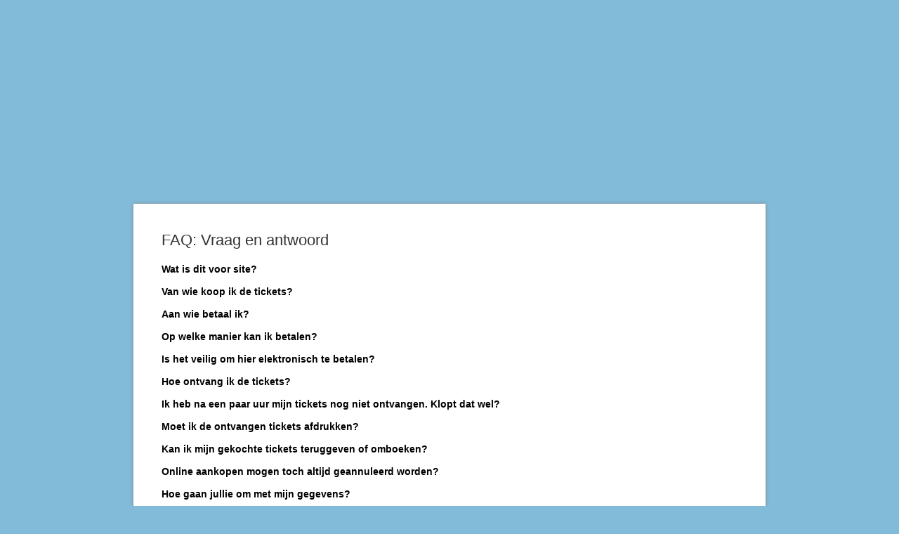

--- FILE ---
content_type: text/html; charset=utf-8
request_url: https://www.ticketkantoor.nl/shop/zmkcantiamo/nl/faq
body_size: 3117
content:
<!DOCTYPE html>
<html lang="en">
<head>
<!-- LOAD SHOP STYLE -->
<link rel="stylesheet" type="text/css" media="screen" href="https://www.ticketkantoor.nl/css/shop-style-nw.php?header=45767-1681899385.jpg&color=80BBD9&url=&bgposition=&licht=004734&donker=008561" />

<link rel="shortcut icon" type="image/x-icon" href="https://www.ticketkantoor.nl/images/favicon.ico" />
<title>FAQ: Vraag en antwoord – Ticketkantoor ticketservice</title>
<meta name="Description" content="FAQ: Vraag en antwoord bij tickets bestellen en kaarten kopen voor Voorjaarsconcert 2 juni 2023, hulp bij kaartjes verkoop, afrekenen en iDeal betalen.">
<meta name="HandheldFriendly" content="True" />
<meta name="MobileOptimized" content="350" />
<meta name="format-detection" content="telephone=no" />
<meta name="viewport" content="width=device-width, initial-scale=1, maximum-scale=1, user-scalable=0" />
<meta name="theme-color" content="#ffffff">
<link rel="canonical" href="https://www.ticketkantoor.nl/shop/coolbear/faq" />
<link rel='stylesheet' media='screen and (max-width: 480px)' href='/css/mobileshop.php?event=45767' />
<meta property="og:title" content="FAQ: Vraag en antwoord – Ticketkantoor ticketservice" />
<meta property="og:description" content="FAQ: Vraag en antwoord bij tickets bestellen en kaarten kopen" />
<meta property="og:type" content="website" />
<meta property="og:url" content="https://www.ticketkantoor.nl/shop/coolbear/faq" />
<meta property="og:image" content="https://www.ticketkantoor.nl/images/ticketkantoor-logo-blauw.png" />
<script src="/js/jquery-1.7.min.js"></script>
<script>
	function toggle(x) {
		$("#antwoord"+x).toggle();
	}
</script>
<script>
function headerwidth() {
  var cw = document.getElementById("header").offsetWidth;
  var cwx = (250/900) * cw;
  document.getElementById("header").style.height=cwx+"px";
}
</script>
  
</head>
<body  onload="headerwidth();"  >
<div id="page">
		<div id="header">
		</div>
			<div id="shop">
        <h1 style='line-height:36px;'>FAQ: Vraag en antwoord</h1>

			<p style="font-size:14px;font-weight:bold;margin-top:10px;color:#000;cursor:pointer;" onclick="toggle('52');">Wat is dit voor site?</p><p style="margin-bottom:15px;line-height:20px;font-size:14px;font-weight:normal;display:none;" id="antwoord52">Dit is de ticketshop van de organisator van dit evenement. De organisator gebruikt hiervoor het platform van Ticketkantoor.</p><p style="font-size:14px;font-weight:bold;margin-top:10px;color:#000;cursor:pointer;" onclick="toggle('54');">Van wie koop ik de tickets?</p><p style="margin-bottom:15px;line-height:20px;font-size:14px;font-weight:normal;display:none;" id="antwoord54">U koopt de tickets van de organisatie die het evenement organiseert.<br /><br />Organisator: Zeister Mannenkoor, kaartverkoop@zeistermannenkoor.nl<br /><br />Deze organisator is verantwoordelijk voor het uitgeven van de tickets en laat daarbij de inning van de betaling en versturen van de tickets door Ticketkantoor verzorgen. Ticketkantoor is dus niet de organisator en/of verantwoordelijke voor het evenement.</p><p style="font-size:14px;font-weight:bold;margin-top:10px;color:#000;cursor:pointer;" onclick="toggle('55');">Aan wie betaal ik?</p><p style="margin-bottom:15px;line-height:20px;font-size:14px;font-weight:normal;display:none;" id="antwoord55">De elektronische betaling wordt uitgevoerd door Mollie Payments. Die naam kunt u dus aantreffen op uw bankafschrift. Juridisch betaalt u aan de organisator.</p><p style="font-size:14px;font-weight:bold;margin-top:10px;color:#000;cursor:pointer;" onclick="toggle('56');">Op welke manier kan ik betalen?</p><p style="margin-bottom:15px;line-height:20px;font-size:14px;font-weight:normal;display:none;" id="antwoord56">Er zijn meerdere betaalmogelijkheden: iDeal (voor de Nederlands markt), Bancontact (voor België) en soms Trustly (voor Duitsland, Zweden, Denemarken, Estland, Finland, Letland, Litouwen, Noorwegen en Tsjechië.).
<br /><br />
Alle betalingen verlopen via de Nederlandse betaalprovider Mollie.</p><p style="font-size:14px;font-weight:bold;margin-top:10px;color:#000;cursor:pointer;" onclick="toggle('57');">Is het veilig om hier elektronisch te betalen?</p><p style="margin-bottom:15px;line-height:20px;font-size:14px;font-weight:normal;display:none;" id="antwoord57">U betaalt via de vertrouwde omgeving van uw bank. De betalingen worden zonder tussenkomst van de organisator van het evenement of Ticketkantoor uitgevoerd. Bovendien werken we alleen met beveiligde internetverbindingen (https en SSL-certificaat). Een veilig gevoel!</p><p style="font-size:14px;font-weight:bold;margin-top:10px;color:#000;cursor:pointer;" onclick="toggle('58');">Hoe ontvang ik de tickets?</p><p style="margin-bottom:15px;line-height:20px;font-size:14px;font-weight:normal;display:none;" id="antwoord58">U kunt de tickets direct na het afronden van de bestelling downloaden. Daarnaast ontvangt u de tickets ook per e-mail. In de bijlage van het bericht zitten de tickets als standaard pdf-bestand. We sturen u ook een betaalbevestiging mee.</p><p style="font-size:14px;font-weight:bold;margin-top:10px;color:#000;cursor:pointer;" onclick="toggle('53');">Ik heb na een paar uur mijn tickets nog niet ontvangen. Klopt dat wel?</p><p style="margin-bottom:15px;line-height:20px;font-size:14px;font-weight:normal;display:none;" id="antwoord53">Normaal gesproken stuurt ons systeem direct na de ontvangstbevestiging van de betaling de tickets per mail toe. Soms duurt het wat langer voordat deze bevestiging aankomt. Maar na een paar uur horen ze er echt wel te zijn.<br /><br />De redenen van het niet ontvangen zijn meestal: het bericht is bij u in de map met ’ongewenste berichten’ terecht gekomen, of u heeft een verkeerd adres opgegeven (tikfoutje?).<br /><br /> Weet u zeker dat u heeft betaald en treft u na enkele uren nergens ons bericht met tickets aan? Neem dan contact op met ons via het <a href="https://www.ticketkantoor.nl/contact?event=zmkcantiamo" target="_blank"><u>contactformulier</u></a>. Vermeld hierbij het 'ticketkantoor ordernummer' uit uw betaling. Wij zoeken het uit en zenden uw tickets alsnog toe.</p><p style="font-size:14px;font-weight:bold;margin-top:10px;color:#000;cursor:pointer;" onclick="toggle('59');">Moet ik de ontvangen tickets afdrukken?</p><p style="margin-bottom:15px;line-height:20px;font-size:14px;font-weight:normal;display:none;" id="antwoord59">U kunt op twee manieren uw ticket tonen bij het evenement wanneer daar om wordt gevraagd. U kunt het ticket printen of u kunt de barcode op uw smartphone tonen. Zorgt er bij het printen voor dat de gehele barcode geprint wordt en er geen delen van het papier af vallen. Wanneer u het ticket op uw smartphone toont, zorgt dan dat de hele barcode in beeld is en zet de helderheid van uw telefoon iets hoger.</p><p style="font-size:14px;font-weight:bold;margin-top:10px;color:#000;cursor:pointer;" onclick="toggle('60');">Kan ik mijn gekochte tickets teruggeven of omboeken?</p><p style="margin-bottom:15px;line-height:20px;font-size:14px;font-weight:normal;display:none;" id="antwoord60">Hiervoor dient u contact op te nemen met de organisator van het evenement. Ticketkantoor is niet gemachtigd om hier in te beslissen.</p><p style="font-size:14px;font-weight:bold;margin-top:10px;color:#000;cursor:pointer;" onclick="toggle('65');">Online aankopen mogen toch altijd geannuleerd worden?</p><p style="margin-bottom:15px;line-height:20px;font-size:14px;font-weight:normal;display:none;" id="antwoord65">De aankoop van tickets kan niet altijd worden ontbonden op basis van de Wet Koop op Afstand. De koop en verkoop van tickets valt namelijk onder de uitzonderingsbepaling betreffende tijdsgebonden producten. Ten aanzien van deze tijdsgebonden producten is bepaald dat u (vanwege het tijdsgebonden karakter van tickets) niet op basis van deze wet <i>recht</i> heeft op annulering. U kunt wel bij de organisator informeren wat de mogelijkheden zijn.</p><p style="font-size:14px;font-weight:bold;margin-top:10px;color:#000;cursor:pointer;" onclick="toggle('74');">Hoe gaan jullie om met mijn gegevens?</p><p style="margin-bottom:15px;line-height:20px;font-size:14px;font-weight:normal;display:none;" id="antwoord74">We gaan uiterst zorgvuldig om met uw gegevens. We hebben dit vastgelegd in ons <a href="https://www.ticketkantoor.nl/privacy" target="_blank"><u>privacy statement</u></a>. </p><p style="font-size:14px;font-weight:bold;margin-top:10px;color:#000;cursor:pointer;" onclick="toggle('61');">Mag ik tickets doorverkopen?</p><p style="margin-bottom:15px;line-height:20px;font-size:14px;font-weight:normal;display:none;" id="antwoord61">Dit mag enkel met expliciete toestemming van de organisator. Neem dus contact op met de organisator van het evenement om hiernaar te vragen. Zie hiervoor ook de onderstaande vraag "Hoe kan ik het best contact opnemen?".</p><p style="font-size:14px;font-weight:bold;margin-top:10px;color:#000;cursor:pointer;" onclick="toggle('64');">'Primaire ticketverkoop', wat is dat?</p><p style="margin-bottom:15px;line-height:20px;font-size:14px;font-weight:normal;display:none;" id="antwoord64">De organisator geeft in deze ticketshop zelf de tickets uit. Uit eerste hand dus. Geen doorverkoop, geen tussenhandel etc. Ze verkopen direct tickets zonder tussenpartij, dus kaartverkoop zonder extra commissie.</p><p style="font-size:14px;font-weight:bold;margin-top:10px;color:#000;cursor:pointer;" onclick="toggle('62');">Ik heb een andere vraag. Hoe kan ik het best contact opnemen?</p><p style="margin-bottom:15px;line-height:20px;font-size:14px;font-weight:normal;display:none;" id="antwoord62"><br />Als u een vraag heeft over het het evenement zelf, het tijdstip, annuleringen, omboeken of het evenement zelf kunt u het best direct contact opnemen met de organisator.<br /><br />Organisator: Zeister Mannenkoor, kaartverkoop@zeistermannenkoor.nl<br /><br />Indien u vragen heeft over bijvoorbeeld een mislukte betaling of het niet kunnen openen van e-tickets, neem dan contact op via dit <a href="https://www.ticketkantoor.nl/contact?event=zmkcantiamo" target="_blank"><u>contactformulier</u></a>. Vermeld hierbij (indien beschikbaar) het 'ticketkantoor ordernummer' wat u kunt vinden op uw bankafschrift.</p>				<br /><br />
				<a href="/shop/zmkcantiamo" class="button submitbutton">&#10094;&#10094;&nbsp;&nbsp;&nbsp;Terug naar de ticketshop</a>
				<br /><br />
			<div class="buyinfo" style="border-top:1px solid #ccc;">
			  <div style="padding:0px 0px 0px 0px;overflow:hidden;">
			  <div class="footertext" id="footertext1">
			          </div>
          <div class="footertext" id="footertext2">
             <a href='https://www.ticketkantoor.nl/' target='_blank' style='color:#333;' title='Ticketservice voor het online verkopen van kaartjes'>Powered by Ticketkantoor</a>
          </div>
			  </div>
			  
			</div>
			 			
 	</div>

</div>
</body>
</html>

--- FILE ---
content_type: text/css;charset=UTF-8
request_url: https://www.ticketkantoor.nl/css/shop-style-nw.php?header=45767-1681899385.jpg&color=80BBD9&url=&bgposition=&licht=004734&donker=008561
body_size: 1329
content:
html {
background: url() fixed #80BBD9;
}

#page {
width:900px;
margin:0 auto;
margin-top:40px;
margin-bottom:24px;
position:relative;
}

#header {
height:250px;width:900px;
background:url(https://www.ticketkantoor.nl/headers/45767-1681899385.jpg) no-repeat center top;
z-index:999;
}

@font-face {
  font-family: 'Helvetica';
  font-display: fallback;
}

body {
font-size: 13px;
font-family: Helvetica, Arial;
color: #333333;
margin:0;
padding:0;
line-height:22px;
}

#shop {
width:820px;
padding:22px 40px;
background:#fff;
-webkit-box-shadow: 0px 0px 5px #888888;
box-shadow: 0px 0px 5px #888888;
z-index:0;
}

h1 {
font-size:22px;
font-weight:normal;
margin:12px 0;
}

p {
width:500px;
margin:0;
}

img { border: 0; }

.soldoutbutton {
padding:8px 8px;
background:#eee;
text-transform:lowercase;
color:#999;
text-decoration:none;
font-weight:bold;
cursor:pointer;
margin: 0 0 16px 0;
border-radius: 2px;
}
.soldoutbutton a {
text-decoration:none;
color:#888;
-webkit-transition: color 0.3s ease;
-moz-transition: color 0.3s ease;
-o-transition: color 0.3s ease;
transition: color 0.3s ease;
}
.soldoutbutton a:hover {
text-decoration:none;
color:#222;
}

.overbutton {
float:left;
margin:0 12px 16px 0;
}

a {
text-decoration:none;
color:#000;
}

a.tooltip span {
display:none;
padding:8px 16px;
margin-left:8px;
width:130px;
}
a.tooltip:hover span{
display:inline;
position:absolute;
background:#fff;
border:1px solid #ccc;
color:#6c6c6c;
}

.ticket {
margin:0 12px 18px 0;
}

fieldset {
border:0;
margin:0;
padding:0;
}

table {
margin:0;
border-spacing: 0px
}

label {
clear:both;
}
input {
height:46px;
width:300px;
border:1px solid #ddd;
clear:both;
padding:0 12px;
color:#606060;
margin-bottom:12px;
}
input:focus {
outline:none;
border:1px solid #ddd;
}

input[type="radio"], input[type="checkbox"] {
height:14px;
width:14px;
padding:5px 0 0 0;
margin:0 3px 0 0;
clear:both;
}

label.radio {
line-height:1px;
height:1px;
}

.soldout {
position:absolute;
right:40px;
top:280px;
width:250px;
opacity:0.8;
}

.tableborder {
  border:1px solid #cdcdcd;
  padding:0px 0 6px 0;
  float:left;
  min-width:420px;
}

table.tickettable {
width:100%;
}

table.tickettable tr td {
padding:0px 22px 0 16px;
margin:3px 0;
height:44px;

-webkit-transition: background 0.15s ease;
-moz-transition: background 0.15s ease;
-o-transition: background 0.15s ease;
transition: background 0.15s ease;
}
table.tickettable tr:hover td {
background:#f6f6f6;
}

table.tickettable tr td .soldoutbutton {
text-align:center;
margin:0;
padding:4px 0px 4px 0px;
width: 80px;
font-size:12px;
}

table.tickettable tr td .button {
text-align:center;
margin:4px 0px 0px 0px;
}

table tr.nohover:hover td {
background:#fff;
}

table.cart {
width:460px;
border:1px solid #ddd;
}

table.cart tr td {
padding:8px;
}

table.cart tr td.input {
padding-top:0;
}

input.controle {
height:36px;
margin:0;
color:#292929;
width:97%;
padding:0;
padding-left:3%;
}

#mobilemargin {
margin:0;
}

.button {
background-color: #ffffff;
color: #666666;
font-family: Roboto,Helvetica,Arial,sans-serif;
font-size: 12px;
font-weight: bold;
box-sizing: border-box;
position: relative;
-webkit-user-select: none;
-moz-user-select: none;
-ms-user-select: none;
user-select: none;
cursor: pointer;
outline: none;
border: 1px solid #666666;
-webkit-tap-highlight-color: transparent;
display: inline-block;
white-space: nowrap;
text-decoration: none;
vertical-align: baseline;
text-align: center;
margin: 5px 0 0 0;
min-width: 80px;
line-height: 30px;
padding: 0 8px;
border-radius: 4px;
overflow: visible;

-webkit-transition: background 0.3s ease, color 0.3s ease, border 0.3s ease;
-moz-transition: background 0.3s ease, color 0.3s ease, border 0.3s ease;
-o-transition: background 0.3s ease, color 0.3s ease, border 0.3s ease;
transition: background 0.3s ease, color 0.3s ease, border 0.3s ease;
}

.button:hover {
color: #666666;
border: 1px solid #666666;
}

.submitbutton {
background-color: #008561;
color: #ffffff;
border: 0px;
}

.submitbutton:hover {
background-color: #004734;
color: #ffffff;
border: 0px;
}

.buyinfo {
background:#f4f4f4;
color:#333333;
width:860px;
line-height: 20px;
padding:10px 20px 10px 20px;
margin:25px -40px -21px -40px;
clear:both;
}
.buyinfoitem {
font-weight:bold;
font-size:12px;
padding:0 10px;
width:123px;
text-align:center;
vertical-align:top;
float:left;
}
.buyinfo p {
width: auto;
min-width: 0;
margin:0;
padding:0;
}
.buyinfo a {
color:#333333;
text-transform:none;
}
.buyinfo img {
height:46px;
}
#buyinfofirstrow {
float:left;
overflow:hidden;
}
#buyinfosecondrow {
float:right;
overflow:hidden;
}
#footertext1 {
float:left;
}
#footertext2 {
float:right;
}

.person-box-overall {
	width:99%;
	max-width:458px;
	border:1px solid #ddd;
	margin:12px 0;
}

.person-box-head {
	width:100%;
	text-transform:uppercase;
	text-size:14px;
	background:#ddd;
	font-weight:bold;
	height:30px;
	line-height:30px;
	cursor:pointer;
    text-overflow: ellipsis;
    white-space: nowrap;
    overflow: hidden;
}

.selectorfield {
	width:326px;
	height:48px;
	padding:4px;
	border:1px solid #ddd;
	color:#888;
	margin-bottom:12px;
	background:#fff;
}

.radiofield {
	width:304px;
	padding:10px;
	border:1px solid #ddd;
	color:#000;
	margin-bottom:12px;
}

.checkboxfield {
	width:304px;
	padding:10px;
	border:1px solid #ddd;
	color:#000;
	margin-bottom:12px;
}

.textfield {
	width:304px;
	padding:10px;
	border:1px solid #ddd;
	color:#000;
	margin-bottom:12px;
}

.timer {
  border: 1px solid #ddd;
  padding:10px;
  width:460px;
}